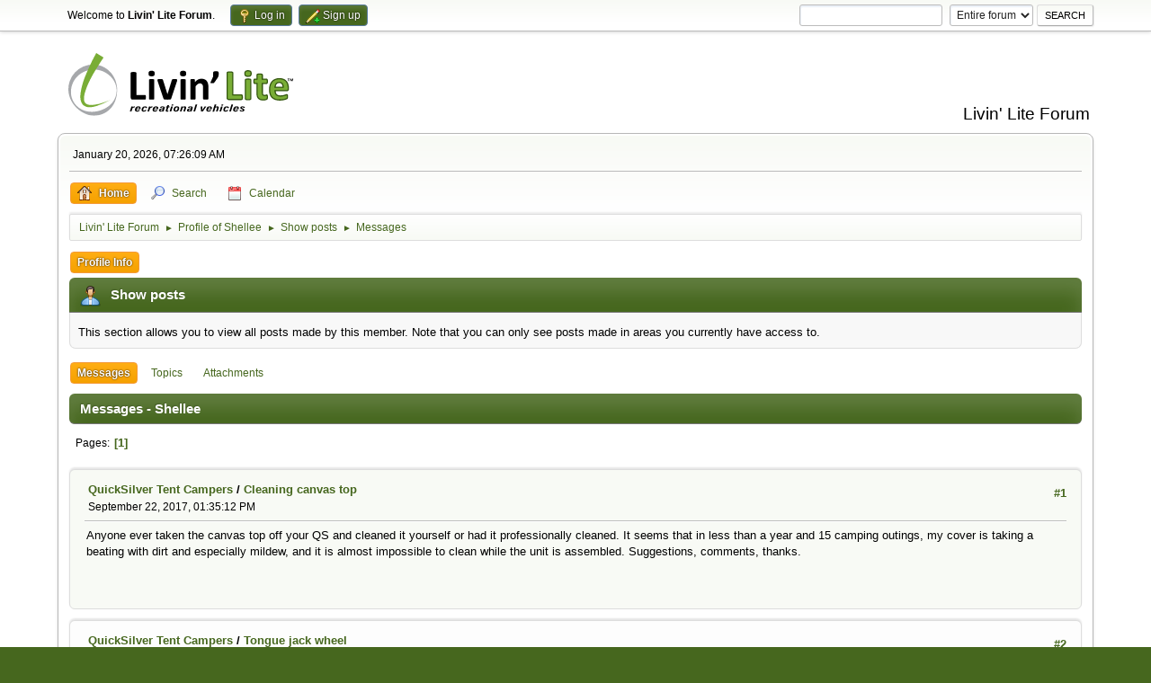

--- FILE ---
content_type: text/html; charset=UTF-8
request_url: https://www.livinlite.com/forum/index.php?PHPSESSID=6c646011338add449d6a46636ffb650c&action=profile;u=168;area=showposts
body_size: 5691
content:
<!DOCTYPE html>
<html lang="en-US">
<head>
	<meta charset="UTF-8">
	<link rel="stylesheet" href="https://www.livinlite.com/forum/Themes/default/css/minified_5db70a8607f97e6cbe419b9ebaca3805.css?smf214_1699626739">
	<style>
	img.avatar { max-width: 65px !important; max-height: 65px !important; }
	
	</style>
	<script>
		var smf_theme_url = "https://www.livinlite.com/forum/Themes/default";
		var smf_default_theme_url = "https://www.livinlite.com/forum/Themes/default";
		var smf_images_url = "https://www.livinlite.com/forum/Themes/default/images";
		var smf_smileys_url = "https://www.livinlite.com/forum/Smileys";
		var smf_smiley_sets = "default,aaron,akyhne,fugue,alienine";
		var smf_smiley_sets_default = "default";
		var smf_avatars_url = "https://www.livinlite.com/forum/avatars";
		var smf_scripturl = "https://www.livinlite.com/forum/index.php?PHPSESSID=6c646011338add449d6a46636ffb650c&amp;";
		var smf_iso_case_folding = false;
		var smf_charset = "UTF-8";
		var smf_session_id = "1aceaf99c6053e55ac635c872770a6ff";
		var smf_session_var = "f08738093a40";
		var smf_member_id = 0;
		var ajax_notification_text = 'Loading...';
		var help_popup_heading_text = 'A little lost? Let me explain:';
		var banned_text = 'Sorry Guest, you are banned from using this forum!';
		var smf_txt_expand = 'Expand';
		var smf_txt_shrink = 'Shrink';
		var smf_collapseAlt = 'Hide';
		var smf_expandAlt = 'Show';
		var smf_quote_expand = false;
		var allow_xhjr_credentials = false;
	</script>
	<script src="https://ajax.googleapis.com/ajax/libs/jquery/3.6.3/jquery.min.js"></script>
	<script src="https://www.livinlite.com/forum/Themes/default/scripts/minified_3b589f3635555d24827791570be3657b.js?smf214_1699626739"></script>
	<script>
	var smf_you_sure ='Are you sure you want to do this?';
	</script>
	<title>Show posts - Shellee</title>
	<meta name="viewport" content="width=device-width, initial-scale=1">
	<meta property="og:site_name" content="Livin' Lite Forum">
	<meta property="og:title" content="Show posts - Shellee">
	<meta name="keywords" content="all-aluminum, ultra lightweight, truck campers, tent campers, travel trailers, toy haulers">
	<meta property="og:description" content="Show posts - Shellee">
	<meta name="description" content="Show posts - Shellee">
	<meta name="theme-color" content="#557EA0">
	<link rel="help" href="https://www.livinlite.com/forum/index.php?PHPSESSID=6c646011338add449d6a46636ffb650c&amp;action=help">
	<link rel="contents" href="https://www.livinlite.com/forum/index.php?PHPSESSID=6c646011338add449d6a46636ffb650c&amp;">
	<link rel="search" href="https://www.livinlite.com/forum/index.php?PHPSESSID=6c646011338add449d6a46636ffb650c&amp;action=search">
	<link rel="alternate" type="application/rss+xml" title="Livin' Lite Forum - RSS" href="https://www.livinlite.com/forum/index.php?PHPSESSID=6c646011338add449d6a46636ffb650c&amp;action=.xml;type=rss2">
	<link rel="alternate" type="application/atom+xml" title="Livin' Lite Forum - Atom" href="https://www.livinlite.com/forum/index.php?PHPSESSID=6c646011338add449d6a46636ffb650c&amp;action=.xml;type=atom">

		<script async src="https://www.googletagmanager.com/gtag/js?id='G-LXH479MFER'"></script>

		<script>

			window.dataLayer = window.dataLayer || [];

			function gtag(){dataLayer.push(arguments);}

			gtag('js', new Date());



			gtag('config',  'G-LXH479MFER');

		</script>
</head>
<body id="chrome" class="action_profile">
<div id="footerfix">
	<div id="top_section">
		<div class="inner_wrap">
			<ul class="floatleft" id="top_info">
				<li class="welcome">
					Welcome to <strong>Livin' Lite Forum</strong>.
				</li>
				<li class="button_login">
					<a href="https://www.livinlite.com/forum/index.php?PHPSESSID=6c646011338add449d6a46636ffb650c&amp;action=login" class="open" onclick="return reqOverlayDiv(this.href, 'Log in', 'login');">
						<span class="main_icons login"></span>
						<span class="textmenu">Log in</span>
					</a>
				</li>
				<li class="button_signup">
					<a href="https://www.livinlite.com/forum/index.php?PHPSESSID=6c646011338add449d6a46636ffb650c&amp;action=signup" class="open">
						<span class="main_icons regcenter"></span>
						<span class="textmenu">Sign up</span>
					</a>
				</li>
			</ul>
			<form id="search_form" class="floatright" action="https://www.livinlite.com/forum/index.php?PHPSESSID=6c646011338add449d6a46636ffb650c&amp;action=search2" method="post" accept-charset="UTF-8">
				<input type="search" name="search" title="search" value="">&nbsp;
				<select name="search_selection">
					<option value="all" selected>Entire forum </option>
				</select>
				<input type="submit" name="search2" value="Search" class="button">
				<input type="hidden" name="advanced" value="0">
			</form>
		</div><!-- .inner_wrap -->
	</div><!-- #top_section -->
	<div id="header">
		<h1 class="forumtitle">
			<a id="top" href="https://www.livinlite.com/forum/index.php?PHPSESSID=6c646011338add449d6a46636ffb650c&amp;"><img src="https://www.livinlite.com/images/logos/Livin-Lite-Logo.svg" alt="Livin' Lite Forum"></a>
		</h1>
		<div id="siteslogan">Livin' Lite Forum</div>
	</div>
	<div id="wrapper">
		<div id="upper_section">
			<div id="inner_section">
				<div id="inner_wrap" class="hide_720">
					<div class="user">
						<time datetime="2026-01-20T12:26:09Z">January 20, 2026, 07:26:09 AM</time>
					</div>
				</div>
				<a class="mobile_user_menu">
					<span class="menu_icon"></span>
					<span class="text_menu">Main Menu</span>
				</a>
				<div id="main_menu">
					<div id="mobile_user_menu" class="popup_container">
						<div class="popup_window description">
							<div class="popup_heading">Main Menu
								<a href="javascript:void(0);" class="main_icons hide_popup" title="menu"></a>
							</div>
							
					<ul class="dropmenu menu_nav">
						<li class="button_home">
							<a class="active" href="https://www.livinlite.com/forum/index.php?PHPSESSID=6c646011338add449d6a46636ffb650c&amp;">
								<span class="main_icons home"></span><span class="textmenu">Home</span>
							</a>
						</li>
						<li class="button_search">
							<a href="https://www.livinlite.com/forum/index.php?PHPSESSID=6c646011338add449d6a46636ffb650c&amp;action=search">
								<span class="main_icons search"></span><span class="textmenu">Search</span>
							</a>
						</li>
						<li class="button_calendar">
							<a href="https://www.livinlite.com/forum/index.php?PHPSESSID=6c646011338add449d6a46636ffb650c&amp;action=calendar">
								<span class="main_icons calendar"></span><span class="textmenu">Calendar</span>
							</a>
						</li>
					</ul><!-- .menu_nav -->
						</div>
					</div>
				</div>
				<div class="navigate_section">
					<ul>
						<li>
							<a href="https://www.livinlite.com/forum/index.php?PHPSESSID=6c646011338add449d6a46636ffb650c&amp;"><span>Livin' Lite Forum</span></a>
						</li>
						<li>
							<span class="dividers"> &#9658; </span>
							<a href="https://www.livinlite.com/forum/index.php?PHPSESSID=6c646011338add449d6a46636ffb650c&amp;action=profile;u=168"><span>Profile of Shellee</span></a>
						</li>
						<li>
							<span class="dividers"> &#9658; </span>
							<a href="https://www.livinlite.com/forum/index.php?PHPSESSID=6c646011338add449d6a46636ffb650c&amp;action=profile;u=168;area=showposts"><span>Show posts</span></a>
						</li>
						<li class="last">
							<span class="dividers"> &#9658; </span>
							<a href="https://www.livinlite.com/forum/index.php?PHPSESSID=6c646011338add449d6a46636ffb650c&amp;action=profile;u=168;area=showposts;sa=messages"><span>Messages</span></a>
						</li>
					</ul>
				</div><!-- .navigate_section -->
			</div><!-- #inner_section -->
		</div><!-- #upper_section -->
		<div id="content_section">
			<div id="main_content_section">
	<a class="mobile_generic_menu_1">
		<span class="menu_icon"></span>
		<span class="text_menu"> Menu</span>
	</a>
	<div id="genericmenu">
		<div id="mobile_generic_menu_1" class="popup_container">
			<div class="popup_window description">
				<div class="popup_heading">
					 Menu
					<a href="javascript:void(0);" class="main_icons hide_popup" title="menu"></a>
				</div>
				
				<div class="generic_menu">
					<ul class="dropmenu dropdown_menu_1">
						<li class="subsections"><a class="active " href="https://www.livinlite.com/forum/index.php?PHPSESSID=6c646011338add449d6a46636ffb650c&amp;action=profile;area=summary;u=168">Profile Info</a>
							<ul>
								<li>
									<a class="profile_menu_icon administration" href="https://www.livinlite.com/forum/index.php?PHPSESSID=6c646011338add449d6a46636ffb650c&amp;action=profile;area=summary;u=168"><span class="main_icons administration"></span>Summary</a>
								</li>
								<li>
									<a class="profile_menu_icon stats" href="https://www.livinlite.com/forum/index.php?PHPSESSID=6c646011338add449d6a46636ffb650c&amp;action=profile;area=statistics;u=168"><span class="main_icons stats"></span>Show stats</a>
								</li>
								<li class="subsections">
									<a class="profile_menu_icon posts chosen " href="https://www.livinlite.com/forum/index.php?PHPSESSID=6c646011338add449d6a46636ffb650c&amp;action=profile;area=showposts;u=168"><span class="main_icons posts"></span>Show posts</a>
									<ul>
										<li>
											<a  href="https://www.livinlite.com/forum/index.php?PHPSESSID=6c646011338add449d6a46636ffb650c&amp;action=profile;area=showposts;sa=messages;u=168">Messages</a>
										</li>
										<li>
											<a  href="https://www.livinlite.com/forum/index.php?PHPSESSID=6c646011338add449d6a46636ffb650c&amp;action=profile;area=showposts;sa=topics;u=168">Topics</a>
										</li>
										<li>
											<a  href="https://www.livinlite.com/forum/index.php?PHPSESSID=6c646011338add449d6a46636ffb650c&amp;action=profile;area=showposts;sa=attach;u=168">Attachments</a>
										</li>
									</ul>
								</li>
							</ul>
						</li>
					</ul><!-- .dropmenu -->
				</div><!-- .generic_menu -->
			</div>
		</div>
	</div>
	<script>
		$( ".mobile_generic_menu_1" ).click(function() {
			$( "#mobile_generic_menu_1" ).show();
			});
		$( ".hide_popup" ).click(function() {
			$( "#mobile_generic_menu_1" ).hide();
		});
	</script>
				<div id="admin_content">
					<div class="cat_bar">
						<h3 class="catbg">
								<span class="main_icons profile_hd icon"></span>Show posts
						</h3>
					</div><!-- .cat_bar -->
					<p class="information">
						This section allows you to view all posts made by this member. Note that you can only see posts made in areas you currently have access to.
					</p>
					<a class="mobile_generic_menu_1_tabs">
						<span class="menu_icon"></span>
						<span class="text_menu">Show posts Menu</span>
					</a>
					<div id="adm_submenus">
						<div id="mobile_generic_menu_1_tabs" class="popup_container">
							<div class="popup_window description">
								<div class="popup_heading">
									Show posts Menu
									<a href="javascript:void(0);" class="main_icons hide_popup" title="menu"></a>
								</div>
								<div class="generic_menu">
									<ul class="dropmenu dropdown_menu_1_tabs">
										<li>
											<a class="active" href="https://www.livinlite.com/forum/index.php?PHPSESSID=6c646011338add449d6a46636ffb650c&amp;action=profile;area=showposts;sa=messages;u=168">Messages</a>
										</li>
										<li>
											<a href="https://www.livinlite.com/forum/index.php?PHPSESSID=6c646011338add449d6a46636ffb650c&amp;action=profile;area=showposts;sa=topics;u=168">Topics</a>
										</li>
										<li>
											<a href="https://www.livinlite.com/forum/index.php?PHPSESSID=6c646011338add449d6a46636ffb650c&amp;action=profile;area=showposts;sa=attach;u=168">Attachments</a>
										</li>
									</ul>
								</div>
							</div>
						</div>
					</div><!-- #adm_submenus -->
					<script>
						$( ".mobile_generic_menu_1_tabs" ).click(function() {
							$( "#mobile_generic_menu_1_tabs" ).show();
							});
						$( ".hide_popup" ).click(function() {
							$( "#mobile_generic_menu_1_tabs" ).hide();
						});
					</script>
			<script>
				disableAutoComplete();
			</script>
			
		<div class="errorbox" style="display:none" id="profile_error">
		</div><!-- #profile_error -->
		<div class="cat_bar cat_bar_round">
			<h3 class="catbg">
				Messages - Shellee
			</h3>
		</div>
		<div class="pagesection">
			<div class="pagelinks"><span class="pages">Pages</span><span class="current_page">1</span> </div>
		</div>
		<div class="windowbg">
			<div class="page_number floatright"> #1</div>
			<div class="topic_details">
				<h5>
					<strong><a href="https://www.livinlite.com/forum/index.php/board,11.0.html?PHPSESSID=6c646011338add449d6a46636ffb650c">QuickSilver Tent Campers</a> / <a href="https://www.livinlite.com/forum/index.php/topic,510.msg2324.html?PHPSESSID=6c646011338add449d6a46636ffb650c#msg2324">Cleaning canvas top</a></strong>
				</h5>
				<span class="smalltext">September 22, 2017, 01:35:12 PM</span>
			</div>
			<div class="post">
				<div class="inner">
					Anyone ever taken the canvas top off your QS and cleaned it yourself or had it professionally cleaned. It seems that in less than a year and 15 camping outings, my cover is taking a beating with dirt and especially mildew, and it is almost impossible to clean while the unit is assembled. Suggestions, comments, thanks.
				</div>
			</div><!-- .post -->
		</div><!-- .windowbg -->
		<div class="windowbg">
			<div class="page_number floatright"> #2</div>
			<div class="topic_details">
				<h5>
					<strong><a href="https://www.livinlite.com/forum/index.php/board,11.0.html?PHPSESSID=6c646011338add449d6a46636ffb650c">QuickSilver Tent Campers</a> / <a href="https://www.livinlite.com/forum/index.php/topic,399.msg1630.html?PHPSESSID=6c646011338add449d6a46636ffb650c#msg1630">Tongue jack wheel</a></strong>
				</h5>
				<span class="smalltext">July 18, 2017, 08:08:31 PM</span>
			</div>
			<div class="post">
				<div class="inner">
					I have a QS 10. Any suggestions on removing wheel and setting jack on blocks. I need the wheel to roll unit around in my garage but getting tired of wheel getting stuck in soft dirt, low areas, etc.
				</div>
			</div><!-- .post -->
		</div><!-- .windowbg -->
		<div class="windowbg">
			<div class="page_number floatright"> #3</div>
			<div class="topic_details">
				<h5>
					<strong><a href="https://www.livinlite.com/forum/index.php/board,3.0.html?PHPSESSID=6c646011338add449d6a46636ffb650c">General Q &amp; A</a> / <a href="https://www.livinlite.com/forum/index.php/topic,294.msg1249.html?PHPSESSID=6c646011338add449d6a46636ffb650c#msg1249">Re: Snap replacemsnt</a></strong>
				</h5>
				<span class="smalltext">June 24, 2017, 07:07:08 PM</span>
			</div>
			<div class="post">
				<div class="inner">
					Thanks for the tip about the tool on Amazon. I ordered one. Hope it works!
				</div>
			</div><!-- .post -->
		</div><!-- .windowbg -->
		<div class="windowbg">
			<div class="page_number floatright"> #4</div>
			<div class="topic_details">
				<h5>
					<strong><a href="https://www.livinlite.com/forum/index.php/board,11.0.html?PHPSESSID=6c646011338add449d6a46636ffb650c">QuickSilver Tent Campers</a> / <a href="https://www.livinlite.com/forum/index.php/topic,322.msg1235.html?PHPSESSID=6c646011338add449d6a46636ffb650c#msg1235">Awning Question</a></strong>
				</h5>
				<span class="smalltext">June 23, 2017, 12:25:07 PM</span>
			</div>
			<div class="post">
				<div class="inner">
					Hello, I have a QS 10 and I&#039;m wondering if I should purchase an awning. Are they worth it? Or is it another piece you have to set up and take down and find out it wasn&#039;t worth it? 
				</div>
			</div><!-- .post -->
		</div><!-- .windowbg -->
		<div class="windowbg">
			<div class="page_number floatright"> #5</div>
			<div class="topic_details">
				<h5>
					<strong><a href="https://www.livinlite.com/forum/index.php/board,3.0.html?PHPSESSID=6c646011338add449d6a46636ffb650c">General Q &amp; A</a> / <a href="https://www.livinlite.com/forum/index.php/topic,294.msg1188.html?PHPSESSID=6c646011338add449d6a46636ffb650c#msg1188">Snap replacemsnt</a></strong>
				</h5>
				<span class="smalltext">June 20, 2017, 08:46:34 AM</span>
			</div>
			<div class="post">
				<div class="inner">
					Hello, does anyone know how to replace or repair the snaps on the canvas.&nbsp; Thanks.
				</div>
			</div><!-- .post -->
		</div><!-- .windowbg -->
		<div class="windowbg">
			<div class="page_number floatright"> #6</div>
			<div class="topic_details">
				<h5>
					<strong><a href="https://www.livinlite.com/forum/index.php/board,11.0.html?PHPSESSID=6c646011338add449d6a46636ffb650c">QuickSilver Tent Campers</a> / <a href="https://www.livinlite.com/forum/index.php/topic,256.msg1028.html?PHPSESSID=6c646011338add449d6a46636ffb650c#msg1028">Re: Tent is so tight...can hardly snap it!</a></strong>
				</h5>
				<span class="smalltext">May 29, 2017, 01:36:17 PM</span>
			</div>
			<div class="post">
				<div class="inner">
					I think they are all made that way. I have the same problem with my QS 10. It&#039;s good to have a tight fit to prevent moisture and bugs from ruining your camping experience. What some owners do is lift up the bunk end a foot or so and that takes the tension off the canvas and bars. Once you get a few snaps in place, then secure the bunk ends with the struts. Hope this idea helps.&nbsp; 
				</div>
			</div><!-- .post -->
		</div><!-- .windowbg -->
		<div class="windowbg">
			<div class="page_number floatright"> #7</div>
			<div class="topic_details">
				<h5>
					<strong><a href="https://www.livinlite.com/forum/index.php/board,11.0.html?PHPSESSID=6c646011338add449d6a46636ffb650c">QuickSilver Tent Campers</a> / <a href="https://www.livinlite.com/forum/index.php/topic,255.msg1026.html?PHPSESSID=6c646011338add449d6a46636ffb650c#msg1026">Towing a QS 10 with an 8&quot; Extension</a></strong>
				</h5>
				<span class="smalltext">May 28, 2017, 02:48:19 PM</span>
			</div>
			<div class="post">
				<div class="inner">
					Wondering if anyone is towing their QS 8 or QS 10 with a hitch extension. Even with a back up camera I am getting too close to my bumper when hitching up the camper with a standard length hitch. Also, with an extension, should I worry about sway?
				</div>
			</div><!-- .post -->
		</div><!-- .windowbg -->
		<div class="windowbg">
			<div class="page_number floatright"> #8</div>
			<div class="topic_details">
				<h5>
					<strong><a href="https://www.livinlite.com/forum/index.php/board,3.0.html?PHPSESSID=6c646011338add449d6a46636ffb650c">General Q &amp; A</a> / <a href="https://www.livinlite.com/forum/index.php/topic,232.msg939.html?PHPSESSID=6c646011338add449d6a46636ffb650c#msg939">Re: Towing a 10.0 w/ a Subaru Outback</a></strong>
				</h5>
				<span class="smalltext">May 17, 2017, 10:00:46 PM</span>
			</div>
			<div class="post">
				<div class="inner">
					I have only driven on flat roads, never mountain passes. If you are going through mountains, you may want to go with the electric brakes. 
				</div>
			</div><!-- .post -->
		</div><!-- .windowbg -->
		<div class="windowbg">
			<div class="page_number floatright"> #9</div>
			<div class="topic_details">
				<h5>
					<strong><a href="https://www.livinlite.com/forum/index.php/board,3.0.html?PHPSESSID=6c646011338add449d6a46636ffb650c">General Q &amp; A</a> / <a href="https://www.livinlite.com/forum/index.php/topic,232.msg928.html?PHPSESSID=6c646011338add449d6a46636ffb650c#msg928">Re: Towing a 10.0 w/ a Subaru Outback</a></strong>
				</h5>
				<span class="smalltext">May 16, 2017, 10:01:33 PM</span>
			</div>
			<div class="post">
				<div class="inner">
					I tow my QS 10 with my 2014 Subaru Forester. My unit did come with electric brakes but I didn&#039;t have them installed. It takes a few trips to get use to the tugging feeling on your car when you are towing the camper. The biggest thing I have noticed is the speed. You can&#039;t drive any faster than 65 mph and because of that when planning camping trips I have to avoid expressways and drive more on two and four lane roads. You can drive on interstates but I feel I am creating a hazard for anxious drivers behind me. 
				</div>
			</div><!-- .post -->
		</div><!-- .windowbg -->
		<div class="windowbg">
			<div class="page_number floatright"> #10</div>
			<div class="topic_details">
				<h5>
					<strong><a href="https://www.livinlite.com/forum/index.php/board,3.0.html?PHPSESSID=6c646011338add449d6a46636ffb650c">General Q &amp; A</a> / <a href="https://www.livinlite.com/forum/index.php/topic,227.msg911.html?PHPSESSID=6c646011338add449d6a46636ffb650c#msg911">Tire very close to mud cover</a></strong>
				</h5>
				<span class="smalltext">May 15, 2017, 09:27:49 PM</span>
			</div>
			<div class="post">
				<div class="inner">
					<br />I have a QS10 and while inflating tires to proper psi I noticed one of the tires is very very close to rubbing on the mud cover by the tire. Anyone else have that problem? <br /><br /><br /><br /><br /><br />
				</div>
			</div><!-- .post -->
		</div><!-- .windowbg -->
		<div class="windowbg">
			<div class="page_number floatright"> #11</div>
			<div class="topic_details">
				<h5>
					<strong><a href="https://www.livinlite.com/forum/index.php/board,11.0.html?PHPSESSID=6c646011338add449d6a46636ffb650c">QuickSilver Tent Campers</a> / <a href="https://www.livinlite.com/forum/index.php/topic,194.msg902.html?PHPSESSID=6c646011338add449d6a46636ffb650c#msg902">Re: Putting a QS 10 up by yourself</a></strong>
				</h5>
				<span class="smalltext">May 14, 2017, 08:33:12 PM</span>
			</div>
			<div class="post">
				<div class="inner">
					That&#039;s interesting about snapping down the canvas. Do you have trouble putting up the canvas yourself? Thank you.
				</div>
			</div><!-- .post -->
		</div><!-- .windowbg -->
		<div class="windowbg">
			<div class="page_number floatright"> #12</div>
			<div class="topic_details">
				<h5>
					<strong><a href="https://www.livinlite.com/forum/index.php/board,11.0.html?PHPSESSID=6c646011338add449d6a46636ffb650c">QuickSilver Tent Campers</a> / <a href="https://www.livinlite.com/forum/index.php/topic,213.msg840.html?PHPSESSID=6c646011338add449d6a46636ffb650c#msg840">Tire pressure</a></strong>
				</h5>
				<span class="smalltext">May 06, 2017, 02:56:01 PM</span>
			</div>
			<div class="post">
				<div class="inner">
					Does anyone know how much the tire pressure should be on a 2015 QS 10. There is two pages of tire info in the Manuel but nothing on pressure.&nbsp; Thanks.
				</div>
			</div><!-- .post -->
		</div><!-- .windowbg -->
		<div class="windowbg">
			<div class="page_number floatright"> #13</div>
			<div class="topic_details">
				<h5>
					<strong><a href="https://www.livinlite.com/forum/index.php/board,11.0.html?PHPSESSID=6c646011338add449d6a46636ffb650c">QuickSilver Tent Campers</a> / <a href="https://www.livinlite.com/forum/index.php/topic,194.msg794.html?PHPSESSID=6c646011338add449d6a46636ffb650c#msg794">Putting a QS 10 up by yourself</a></strong>
				</h5>
				<span class="smalltext">April 24, 2017, 06:36:55 PM</span>
			</div>
			<div class="post">
				<div class="inner">
					Hi all,<br /><br />Looking for ideas on how to put up a QS 10 by myself. For a 60 year old 5&#039;3&quot; female I am in excellent shape but not strong enough to lift up the canvas or bring down the bars to snap the canvas down. Usually have to ask a friendly camper to help me.
				</div>
			</div><!-- .post -->
		</div><!-- .windowbg -->
		<div class="windowbg">
			<div class="page_number floatright"> #14</div>
			<div class="topic_details">
				<h5>
					<strong><a href="https://www.livinlite.com/forum/index.php/board,3.0.html?PHPSESSID=6c646011338add449d6a46636ffb650c">General Q &amp; A</a> / <a href="https://www.livinlite.com/forum/index.php/topic,185.msg766.html?PHPSESSID=6c646011338add449d6a46636ffb650c#msg766">Greasing axles on a QS 10</a></strong>
				</h5>
				<span class="smalltext">April 19, 2017, 09:45:05 AM</span>
			</div>
			<div class="post">
				<div class="inner">
					Getting the camper ready for the season and I&#039;m wondering if anyone has any tips on how to grease the axles.&nbsp; Thanks
				</div>
			</div><!-- .post -->
		</div><!-- .windowbg -->
		<div class="windowbg">
			<div class="page_number floatright"> #15</div>
			<div class="topic_details">
				<h5>
					<strong><a href="https://www.livinlite.com/forum/index.php/board,3.0.html?PHPSESSID=6c646011338add449d6a46636ffb650c">General Q &amp; A</a> / <a href="https://www.livinlite.com/forum/index.php/topic,172.msg708.html?PHPSESSID=6c646011338add449d6a46636ffb650c#msg708">Battery Cover for QS 10</a></strong>
				</h5>
				<span class="smalltext">April 09, 2017, 08:52:47 AM</span>
			</div>
			<div class="post">
				<div class="inner">
					Hello,<br /><br />Does anyone know how to remove the plastic battery cover on the front of the trailor? My cover is very lose, thanks to imperfect backing up skills!. There seems to be two tiny bolts to take off, but I am unsure what tool to use.&nbsp; Thanks.
				</div>
			</div><!-- .post -->
		</div><!-- .windowbg -->
		<div class="pagesection">
			<div class="pagelinks"><span class="pages">Pages</span><span class="current_page">1</span> </div>
		</div>
				</div><!-- #admin_content -->
			</div><!-- #main_content_section -->
		</div><!-- #content_section -->
	</div><!-- #wrapper -->
</div><!-- #footerfix -->
	<div id="footer">
		<div class="inner_wrap">
		<ul>
			<li class="floatright"><a href="https://www.livinlite.com/forum/index.php?PHPSESSID=6c646011338add449d6a46636ffb650c&amp;action=help">Help</a> | <a href="https://www.livinlite.com/forum/index.php?PHPSESSID=6c646011338add449d6a46636ffb650c&amp;action=agreement">Terms and Rules</a> | <a href="#top_section">Go Up &#9650;</a></li>
			<li class="copyright"><a href="https://www.livinlite.com/forum/index.php?PHPSESSID=6c646011338add449d6a46636ffb650c&amp;action=credits" title="License" target="_blank" rel="noopener">SMF 2.1.4 &copy; 2023</a>, <a href="https://www.simplemachines.org" title="Simple Machines" target="_blank" rel="noopener">Simple Machines</a></li>
		</ul>
		</div>
	</div><!-- #footer -->
<script>
window.addEventListener("DOMContentLoaded", function() {
	function triggerCron()
	{
		$.get('https://www.livinlite.com/forum' + "/cron.php?ts=1768911960");
	}
	window.setTimeout(triggerCron, 1);
});
</script>
<script defer src="https://static.cloudflareinsights.com/beacon.min.js/vcd15cbe7772f49c399c6a5babf22c1241717689176015" integrity="sha512-ZpsOmlRQV6y907TI0dKBHq9Md29nnaEIPlkf84rnaERnq6zvWvPUqr2ft8M1aS28oN72PdrCzSjY4U6VaAw1EQ==" data-cf-beacon='{"version":"2024.11.0","token":"7fcc1b68a64a4ab8839bfc1c0976ad26","r":1,"server_timing":{"name":{"cfCacheStatus":true,"cfEdge":true,"cfExtPri":true,"cfL4":true,"cfOrigin":true,"cfSpeedBrain":true},"location_startswith":null}}' crossorigin="anonymous"></script>
</body>
</html>